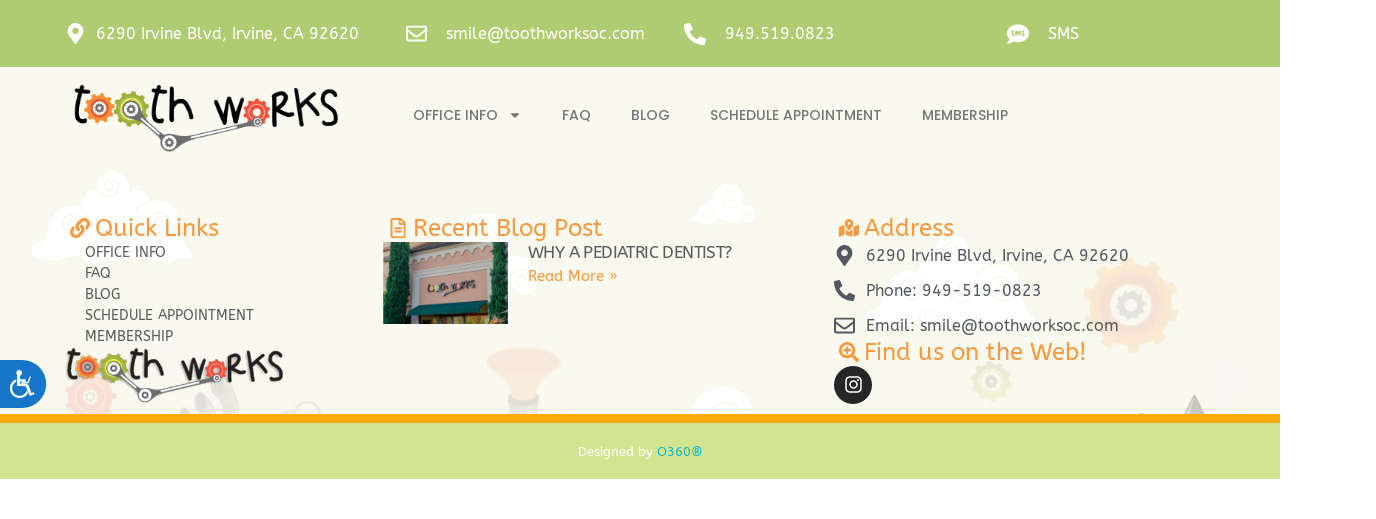

--- FILE ---
content_type: text/css
request_url: https://s40764.pcdn.co/wp-content/uploads/sites/259/elementor/css/post-3.css?ver=1766524461
body_size: 645
content:
.elementor-kit-3{--e-global-color-primary:#08B9D0;--e-global-color-secondary:#54595F;--e-global-color-text:#4D4D4D;--e-global-color-accent:#13A1B4;--e-global-color-adb6c06:#FFFFFF;--e-global-color-ca973eb:#F9F9F9;--e-global-color-bc22895:#F8F5F1;--e-global-typography-primary-font-family:"Poppins";--e-global-typography-secondary-font-family:"Poppins";--e-global-typography-text-font-family:"Poppins";--e-global-typography-accent-font-family:"Poppins";color:var( --e-global-color-text );font-family:"Poppins", Sans-serif;font-size:17px;font-weight:300;line-height:1.6em;}.elementor-kit-3 button,.elementor-kit-3 input[type="button"],.elementor-kit-3 input[type="submit"],.elementor-kit-3 .elementor-button{background-color:var( --e-global-color-primary );font-family:"Poppins", Sans-serif;font-size:0.8em;font-weight:700;text-transform:uppercase;color:var( --e-global-color-adb6c06 );border-radius:30px 30px 30px 30px;padding:20px 40px 20px 40px;}.elementor-kit-3 button:hover,.elementor-kit-3 button:focus,.elementor-kit-3 input[type="button"]:hover,.elementor-kit-3 input[type="button"]:focus,.elementor-kit-3 input[type="submit"]:hover,.elementor-kit-3 input[type="submit"]:focus,.elementor-kit-3 .elementor-button:hover,.elementor-kit-3 .elementor-button:focus{background-color:var( --e-global-color-accent );}.elementor-kit-3 e-page-transition{background-color:#FFBC7D;}.elementor-kit-3 a{color:var( --e-global-color-primary );}.elementor-kit-3 h1{color:var( --e-global-color-secondary );font-family:"Poppins", Sans-serif;font-size:3em;font-weight:400;line-height:1.2em;}.elementor-kit-3 h2{color:var( --e-global-color-secondary );font-family:"Poppins", Sans-serif;font-size:2.2em;font-weight:400;line-height:1.2em;letter-spacing:-0.6px;}.elementor-kit-3 h3{color:var( --e-global-color-primary );font-family:"Poppins", Sans-serif;font-weight:700;text-transform:uppercase;line-height:1.2em;letter-spacing:-0.6px;}.elementor-kit-3 h4{color:var( --e-global-color-secondary );font-family:"Poppins", Sans-serif;font-weight:400;line-height:1.2em;}.elementor-kit-3 h5{color:var( --e-global-color-secondary );font-family:"Poppins", Sans-serif;font-size:0.9em;font-weight:700;text-transform:uppercase;line-height:1.2em;letter-spacing:-1.2px;}.elementor-kit-3 h6{color:var( --e-global-color-text );font-family:"Poppins", Sans-serif;font-size:1em;line-height:1.2em;}.elementor-section.elementor-section-boxed > .elementor-container{max-width:1380px;}.e-con{--container-max-width:1380px;}.elementor-widget:not(:last-child){margin-block-end:20px;}.elementor-element{--widgets-spacing:20px 20px;--widgets-spacing-row:20px;--widgets-spacing-column:20px;}{}h1.entry-title{display:var(--page-title-display);}.site-header .site-branding{flex-direction:column;align-items:stretch;}.site-header{padding-inline-end:0px;padding-inline-start:0px;}.site-footer .site-branding{flex-direction:column;align-items:stretch;}@media(max-width:1024px){.elementor-section.elementor-section-boxed > .elementor-container{max-width:1024px;}.e-con{--container-max-width:1024px;}}@media(max-width:767px){.elementor-section.elementor-section-boxed > .elementor-container{max-width:767px;}.e-con{--container-max-width:767px;}}

--- FILE ---
content_type: text/css
request_url: https://s40764.pcdn.co/wp-content/uploads/sites/259/elementor/css/post-352.css?ver=1766524463
body_size: 2863
content:
.elementor-352 .elementor-element.elementor-element-a97f49f{--display:flex;--min-height:41px;--flex-direction:column;--container-widget-width:100%;--container-widget-height:initial;--container-widget-flex-grow:0;--container-widget-align-self:initial;--flex-wrap-mobile:wrap;}.elementor-352 .elementor-element.elementor-element-a97f49f:not(.elementor-motion-effects-element-type-background), .elementor-352 .elementor-element.elementor-element-a97f49f > .elementor-motion-effects-container > .elementor-motion-effects-layer{background-color:#F6963A;}.elementor-352 .elementor-element.elementor-element-a47f09b{text-align:center;}.elementor-352 .elementor-element.elementor-element-a47f09b .elementor-heading-title{font-size:20px;color:#FFFFFF;}.elementor-352 .elementor-element.elementor-element-4f62793{--display:flex;--min-height:0px;--flex-direction:row;--container-widget-width:calc( ( 1 - var( --container-widget-flex-grow ) ) * 100% );--container-widget-height:100%;--container-widget-flex-grow:1;--container-widget-align-self:stretch;--flex-wrap-mobile:wrap;--justify-content:space-between;--align-items:center;--gap:0px 0px;--row-gap:0px;--column-gap:0px;--margin-top:0px;--margin-bottom:0px;--margin-left:0px;--margin-right:0px;--padding-top:10px;--padding-bottom:10px;--padding-left:0px;--padding-right:0px;}.elementor-352 .elementor-element.elementor-element-4f62793:not(.elementor-motion-effects-element-type-background), .elementor-352 .elementor-element.elementor-element-4f62793 > .elementor-motion-effects-container > .elementor-motion-effects-layer{background-color:#B0CC72;}.elementor-352 .elementor-element.elementor-element-d0ab1d1{--display:flex;--flex-direction:column;--container-widget-width:calc( ( 1 - var( --container-widget-flex-grow ) ) * 100% );--container-widget-height:initial;--container-widget-flex-grow:0;--container-widget-align-self:initial;--flex-wrap-mobile:wrap;--justify-content:flex-start;--align-items:center;}.elementor-352 .elementor-element.elementor-element-d0ab1d1.e-con{--flex-grow:0;--flex-shrink:0;}.elementor-352 .elementor-element.elementor-element-57e2219.elementor-element{--align-self:stretch;}.elementor-352 .elementor-element.elementor-element-57e2219 .elementor-icon-list-icon i{color:#FFFFFF;transition:color 0.3s;}.elementor-352 .elementor-element.elementor-element-57e2219 .elementor-icon-list-icon svg{fill:#FFFFFF;transition:fill 0.3s;}.elementor-352 .elementor-element.elementor-element-57e2219{--e-icon-list-icon-size:21px;--icon-vertical-offset:0px;}.elementor-352 .elementor-element.elementor-element-57e2219 .elementor-icon-list-icon{padding-inline-end:0px;}.elementor-352 .elementor-element.elementor-element-57e2219 .elementor-icon-list-item > .elementor-icon-list-text, .elementor-352 .elementor-element.elementor-element-57e2219 .elementor-icon-list-item > a{font-family:"ABeeZee", Sans-serif;font-size:16px;font-weight:400;}.elementor-352 .elementor-element.elementor-element-57e2219 .elementor-icon-list-text{color:#FFFFFF;transition:color 0.3s;}.elementor-352 .elementor-element.elementor-element-57e2219 .elementor-icon-list-item:hover .elementor-icon-list-text{color:#000000;}.elementor-352 .elementor-element.elementor-element-2be3cf5{--display:flex;--flex-direction:column;--container-widget-width:calc( ( 1 - var( --container-widget-flex-grow ) ) * 100% );--container-widget-height:initial;--container-widget-flex-grow:0;--container-widget-align-self:initial;--flex-wrap-mobile:wrap;--justify-content:center;--align-items:flex-start;}.elementor-352 .elementor-element.elementor-element-2be3cf5.e-con{--flex-grow:0;--flex-shrink:0;}.elementor-352 .elementor-element.elementor-element-8dafa3e.elementor-element{--align-self:stretch;}.elementor-352 .elementor-element.elementor-element-8dafa3e .elementor-icon-list-icon i{color:#FFFFFF;transition:color 0.3s;}.elementor-352 .elementor-element.elementor-element-8dafa3e .elementor-icon-list-icon svg{fill:#FFFFFF;transition:fill 0.3s;}.elementor-352 .elementor-element.elementor-element-8dafa3e{--e-icon-list-icon-size:21px;--icon-vertical-offset:0px;}.elementor-352 .elementor-element.elementor-element-8dafa3e .elementor-icon-list-icon{padding-inline-end:9px;}.elementor-352 .elementor-element.elementor-element-8dafa3e .elementor-icon-list-item > .elementor-icon-list-text, .elementor-352 .elementor-element.elementor-element-8dafa3e .elementor-icon-list-item > a{font-family:"ABeeZee", Sans-serif;font-size:16px;font-weight:400;}.elementor-352 .elementor-element.elementor-element-8dafa3e .elementor-icon-list-text{color:#FFFFFF;transition:color 0.3s;}.elementor-352 .elementor-element.elementor-element-8dafa3e .elementor-icon-list-item:hover .elementor-icon-list-text{color:#000000;}.elementor-352 .elementor-element.elementor-element-0c43275{--display:flex;--flex-direction:column;--container-widget-width:calc( ( 1 - var( --container-widget-flex-grow ) ) * 100% );--container-widget-height:initial;--container-widget-flex-grow:0;--container-widget-align-self:initial;--flex-wrap-mobile:wrap;--justify-content:center;--align-items:flex-start;}.elementor-352 .elementor-element.elementor-element-0c43275.e-con{--flex-grow:0;--flex-shrink:0;}.elementor-352 .elementor-element.elementor-element-76249be.elementor-element{--align-self:stretch;--flex-grow:0;--flex-shrink:1;}.elementor-352 .elementor-element.elementor-element-76249be .elementor-icon-list-items:not(.elementor-inline-items) .elementor-icon-list-item:not(:last-child){padding-block-end:calc(0px/2);}.elementor-352 .elementor-element.elementor-element-76249be .elementor-icon-list-items:not(.elementor-inline-items) .elementor-icon-list-item:not(:first-child){margin-block-start:calc(0px/2);}.elementor-352 .elementor-element.elementor-element-76249be .elementor-icon-list-items.elementor-inline-items .elementor-icon-list-item{margin-inline:calc(0px/2);}.elementor-352 .elementor-element.elementor-element-76249be .elementor-icon-list-items.elementor-inline-items{margin-inline:calc(-0px/2);}.elementor-352 .elementor-element.elementor-element-76249be .elementor-icon-list-items.elementor-inline-items .elementor-icon-list-item:after{inset-inline-end:calc(-0px/2);}.elementor-352 .elementor-element.elementor-element-76249be .elementor-icon-list-icon i{color:#FFFFFF;transition:color 0.3s;}.elementor-352 .elementor-element.elementor-element-76249be .elementor-icon-list-icon svg{fill:#FFFFFF;transition:fill 0.3s;}.elementor-352 .elementor-element.elementor-element-76249be{--e-icon-list-icon-size:22px;--icon-vertical-offset:0px;}.elementor-352 .elementor-element.elementor-element-76249be .elementor-icon-list-icon{padding-inline-end:8px;}.elementor-352 .elementor-element.elementor-element-76249be .elementor-icon-list-item > .elementor-icon-list-text, .elementor-352 .elementor-element.elementor-element-76249be .elementor-icon-list-item > a{font-family:"ABeeZee", Sans-serif;font-size:16px;font-weight:400;}.elementor-352 .elementor-element.elementor-element-76249be .elementor-icon-list-text{color:#FFFFFF;transition:color 0.3s;}.elementor-352 .elementor-element.elementor-element-76249be .elementor-icon-list-item:hover .elementor-icon-list-text{color:#000000;}.elementor-352 .elementor-element.elementor-element-4ac60e9{--display:flex;--flex-direction:column;--container-widget-width:calc( ( 1 - var( --container-widget-flex-grow ) ) * 100% );--container-widget-height:initial;--container-widget-flex-grow:0;--container-widget-align-self:initial;--flex-wrap-mobile:wrap;--justify-content:center;--align-items:flex-start;}.elementor-352 .elementor-element.elementor-element-4ac60e9.e-con{--flex-grow:0;--flex-shrink:0;}.elementor-352 .elementor-element.elementor-element-9c1b908.elementor-element{--align-self:stretch;--flex-grow:0;--flex-shrink:1;}.elementor-352 .elementor-element.elementor-element-9c1b908 .elementor-icon-list-items:not(.elementor-inline-items) .elementor-icon-list-item:not(:last-child){padding-block-end:calc(0px/2);}.elementor-352 .elementor-element.elementor-element-9c1b908 .elementor-icon-list-items:not(.elementor-inline-items) .elementor-icon-list-item:not(:first-child){margin-block-start:calc(0px/2);}.elementor-352 .elementor-element.elementor-element-9c1b908 .elementor-icon-list-items.elementor-inline-items .elementor-icon-list-item{margin-inline:calc(0px/2);}.elementor-352 .elementor-element.elementor-element-9c1b908 .elementor-icon-list-items.elementor-inline-items{margin-inline:calc(-0px/2);}.elementor-352 .elementor-element.elementor-element-9c1b908 .elementor-icon-list-items.elementor-inline-items .elementor-icon-list-item:after{inset-inline-end:calc(-0px/2);}.elementor-352 .elementor-element.elementor-element-9c1b908 .elementor-icon-list-icon i{color:#FFFFFF;transition:color 0.3s;}.elementor-352 .elementor-element.elementor-element-9c1b908 .elementor-icon-list-icon svg{fill:#FFFFFF;transition:fill 0.3s;}.elementor-352 .elementor-element.elementor-element-9c1b908{--e-icon-list-icon-size:22px;--icon-vertical-offset:0px;}.elementor-352 .elementor-element.elementor-element-9c1b908 .elementor-icon-list-icon{padding-inline-end:8px;}.elementor-352 .elementor-element.elementor-element-9c1b908 .elementor-icon-list-item > .elementor-icon-list-text, .elementor-352 .elementor-element.elementor-element-9c1b908 .elementor-icon-list-item > a{font-family:"ABeeZee", Sans-serif;font-size:16px;font-weight:400;}.elementor-352 .elementor-element.elementor-element-9c1b908 .elementor-icon-list-text{color:#FFFFFF;transition:color 0.3s;}.elementor-352 .elementor-element.elementor-element-9c1b908 .elementor-icon-list-item:hover .elementor-icon-list-text{color:#000000;}.elementor-352 .elementor-element.elementor-element-15f0f0d{--display:flex;--flex-direction:column;--container-widget-width:calc( ( 1 - var( --container-widget-flex-grow ) ) * 100% );--container-widget-height:initial;--container-widget-flex-grow:0;--container-widget-align-self:initial;--flex-wrap-mobile:wrap;--justify-content:center;--align-items:flex-start;}.elementor-352 .elementor-element.elementor-element-15f0f0d.e-con{--flex-grow:0;--flex-shrink:0;}.elementor-352 .elementor-element.elementor-element-8f945dd .elementor-button{background-color:#F16156;font-size:14px;font-weight:normal;border-radius:4px 4px 4px 4px;padding:11px 11px 11px 11px;}.elementor-352 .elementor-element.elementor-element-8f945dd .elementor-button:hover, .elementor-352 .elementor-element.elementor-element-8f945dd .elementor-button:focus{background-color:#F13446;}.elementor-352 .elementor-element.elementor-element-8f945dd > .elementor-widget-container{margin:0px 0px 0px 0px;padding:0px 0px 0px 0px;}.elementor-352 .elementor-element.elementor-element-8f945dd.elementor-element{--align-self:stretch;}.elementor-352 .elementor-element.elementor-element-ef269d5{--display:flex;--min-height:0px;--flex-direction:row;--container-widget-width:calc( ( 1 - var( --container-widget-flex-grow ) ) * 100% );--container-widget-height:100%;--container-widget-flex-grow:1;--container-widget-align-self:stretch;--flex-wrap-mobile:wrap;--justify-content:space-between;--align-items:center;--gap:0px 0px;--row-gap:0px;--column-gap:0px;--margin-top:0px;--margin-bottom:0px;--margin-left:0px;--margin-right:0px;--padding-top:10px;--padding-bottom:10px;--padding-left:0px;--padding-right:0px;}.elementor-352 .elementor-element.elementor-element-ef269d5:not(.elementor-motion-effects-element-type-background), .elementor-352 .elementor-element.elementor-element-ef269d5 > .elementor-motion-effects-container > .elementor-motion-effects-layer{background-color:#B0CC72;}.elementor-352 .elementor-element.elementor-element-67c9c84{--display:flex;--flex-direction:column;--container-widget-width:calc( ( 1 - var( --container-widget-flex-grow ) ) * 100% );--container-widget-height:initial;--container-widget-flex-grow:0;--container-widget-align-self:initial;--flex-wrap-mobile:wrap;--justify-content:center;--align-items:flex-start;}.elementor-352 .elementor-element.elementor-element-67c9c84.e-con{--flex-grow:0;--flex-shrink:0;}.elementor-352 .elementor-element.elementor-element-1555660 .elementor-icon-wrapper{text-align:center;}.elementor-352 .elementor-element.elementor-element-1555660.elementor-view-stacked .elementor-icon{background-color:var( --e-global-color-adb6c06 );}.elementor-352 .elementor-element.elementor-element-1555660.elementor-view-framed .elementor-icon, .elementor-352 .elementor-element.elementor-element-1555660.elementor-view-default .elementor-icon{color:var( --e-global-color-adb6c06 );border-color:var( --e-global-color-adb6c06 );}.elementor-352 .elementor-element.elementor-element-1555660.elementor-view-framed .elementor-icon, .elementor-352 .elementor-element.elementor-element-1555660.elementor-view-default .elementor-icon svg{fill:var( --e-global-color-adb6c06 );}.elementor-352 .elementor-element.elementor-element-b1c7898 .elementor-icon-wrapper{text-align:center;}.elementor-352 .elementor-element.elementor-element-b1c7898.elementor-view-stacked .elementor-icon{background-color:var( --e-global-color-adb6c06 );}.elementor-352 .elementor-element.elementor-element-b1c7898.elementor-view-framed .elementor-icon, .elementor-352 .elementor-element.elementor-element-b1c7898.elementor-view-default .elementor-icon{color:var( --e-global-color-adb6c06 );border-color:var( --e-global-color-adb6c06 );}.elementor-352 .elementor-element.elementor-element-b1c7898.elementor-view-framed .elementor-icon, .elementor-352 .elementor-element.elementor-element-b1c7898.elementor-view-default .elementor-icon svg{fill:var( --e-global-color-adb6c06 );}.elementor-352 .elementor-element.elementor-element-d290c0e .elementor-icon-wrapper{text-align:center;}.elementor-352 .elementor-element.elementor-element-d290c0e.elementor-view-stacked .elementor-icon{background-color:var( --e-global-color-adb6c06 );}.elementor-352 .elementor-element.elementor-element-d290c0e.elementor-view-framed .elementor-icon, .elementor-352 .elementor-element.elementor-element-d290c0e.elementor-view-default .elementor-icon{color:var( --e-global-color-adb6c06 );border-color:var( --e-global-color-adb6c06 );}.elementor-352 .elementor-element.elementor-element-d290c0e.elementor-view-framed .elementor-icon, .elementor-352 .elementor-element.elementor-element-d290c0e.elementor-view-default .elementor-icon svg{fill:var( --e-global-color-adb6c06 );}.elementor-352 .elementor-element.elementor-element-63847e0 .elementor-icon-wrapper{text-align:center;}.elementor-352 .elementor-element.elementor-element-63847e0.elementor-view-stacked .elementor-icon{background-color:var( --e-global-color-adb6c06 );}.elementor-352 .elementor-element.elementor-element-63847e0.elementor-view-framed .elementor-icon, .elementor-352 .elementor-element.elementor-element-63847e0.elementor-view-default .elementor-icon{color:var( --e-global-color-adb6c06 );border-color:var( --e-global-color-adb6c06 );}.elementor-352 .elementor-element.elementor-element-63847e0.elementor-view-framed .elementor-icon, .elementor-352 .elementor-element.elementor-element-63847e0.elementor-view-default .elementor-icon svg{fill:var( --e-global-color-adb6c06 );}.elementor-352 .elementor-element.elementor-element-b6e5d7e{--display:flex;--min-height:0px;--flex-direction:row;--container-widget-width:calc( ( 1 - var( --container-widget-flex-grow ) ) * 100% );--container-widget-height:100%;--container-widget-flex-grow:1;--container-widget-align-self:stretch;--flex-wrap-mobile:wrap;--justify-content:space-between;--align-items:center;--gap:0px 0px;--row-gap:0px;--column-gap:0px;--margin-top:0px;--margin-bottom:0px;--margin-left:0px;--margin-right:0px;--padding-top:0px;--padding-bottom:0px;--padding-left:0px;--padding-right:0px;}.elementor-352 .elementor-element.elementor-element-b6e5d7e:not(.elementor-motion-effects-element-type-background), .elementor-352 .elementor-element.elementor-element-b6e5d7e > .elementor-motion-effects-container > .elementor-motion-effects-layer{background-color:#FAFAF0;}.elementor-352 .elementor-element.elementor-element-decbce7{--display:flex;--flex-direction:column;--container-widget-width:calc( ( 1 - var( --container-widget-flex-grow ) ) * 100% );--container-widget-height:initial;--container-widget-flex-grow:0;--container-widget-align-self:initial;--flex-wrap-mobile:wrap;--justify-content:flex-start;--align-items:center;}.elementor-352 .elementor-element.elementor-element-decbce7.e-con{--flex-grow:0;--flex-shrink:0;}.elementor-352 .elementor-element.elementor-element-96af1bf{text-align:start;}.elementor-352 .elementor-element.elementor-element-96af1bf img{width:100%;}.elementor-352 .elementor-element.elementor-element-54ac183{--display:flex;--flex-direction:column;--container-widget-width:calc( ( 1 - var( --container-widget-flex-grow ) ) * 100% );--container-widget-height:initial;--container-widget-flex-grow:0;--container-widget-align-self:initial;--flex-wrap-mobile:wrap;--justify-content:center;--align-items:flex-start;}.elementor-352 .elementor-element.elementor-element-54ac183.e-con{--flex-grow:0;--flex-shrink:0;}.elementor-352 .elementor-element.elementor-element-df1c0a3 .elementor-menu-toggle{margin:0 auto;}.elementor-352 .elementor-element.elementor-element-df1c0a3 .elementor-nav-menu .elementor-item{font-size:14px;font-weight:500;text-transform:uppercase;}.elementor-352 .elementor-element.elementor-element-df1c0a3 .elementor-nav-menu--main .elementor-item{color:#777777;fill:#777777;}.elementor-352 .elementor-element.elementor-element-df1c0a3 .elementor-nav-menu--main .elementor-item:hover,
					.elementor-352 .elementor-element.elementor-element-df1c0a3 .elementor-nav-menu--main .elementor-item.elementor-item-active,
					.elementor-352 .elementor-element.elementor-element-df1c0a3 .elementor-nav-menu--main .elementor-item.highlighted,
					.elementor-352 .elementor-element.elementor-element-df1c0a3 .elementor-nav-menu--main .elementor-item:focus{color:#F8993F;fill:#F8993F;}.elementor-352 .elementor-element.elementor-element-df1c0a3 .elementor-nav-menu--main .elementor-item.elementor-item-active{color:#F8993F;}.elementor-352 .elementor-element.elementor-element-df1c0a3 .elementor-nav-menu--dropdown a, .elementor-352 .elementor-element.elementor-element-df1c0a3 .elementor-menu-toggle{color:#008075;fill:#008075;}.elementor-352 .elementor-element.elementor-element-df1c0a3 .elementor-nav-menu--dropdown a:hover,
					.elementor-352 .elementor-element.elementor-element-df1c0a3 .elementor-nav-menu--dropdown a:focus,
					.elementor-352 .elementor-element.elementor-element-df1c0a3 .elementor-nav-menu--dropdown a.elementor-item-active,
					.elementor-352 .elementor-element.elementor-element-df1c0a3 .elementor-nav-menu--dropdown a.highlighted,
					.elementor-352 .elementor-element.elementor-element-df1c0a3 .elementor-menu-toggle:hover,
					.elementor-352 .elementor-element.elementor-element-df1c0a3 .elementor-menu-toggle:focus{color:#FFFFFF;}.elementor-352 .elementor-element.elementor-element-df1c0a3 .elementor-nav-menu--dropdown a:hover,
					.elementor-352 .elementor-element.elementor-element-df1c0a3 .elementor-nav-menu--dropdown a:focus,
					.elementor-352 .elementor-element.elementor-element-df1c0a3 .elementor-nav-menu--dropdown a.elementor-item-active,
					.elementor-352 .elementor-element.elementor-element-df1c0a3 .elementor-nav-menu--dropdown a.highlighted{background-color:#B0CC72;}.elementor-352 .elementor-element.elementor-element-df1c0a3 .elementor-nav-menu--dropdown .elementor-item, .elementor-352 .elementor-element.elementor-element-df1c0a3 .elementor-nav-menu--dropdown  .elementor-sub-item{font-size:14px;font-weight:400;}.elementor-352 .elementor-element.elementor-element-3b83dea{--display:flex;--min-height:335px;--flex-direction:row;--container-widget-width:initial;--container-widget-height:100%;--container-widget-flex-grow:1;--container-widget-align-self:stretch;--flex-wrap-mobile:wrap;--gap:0px 0px;--row-gap:0px;--column-gap:0px;--margin-top:0px;--margin-bottom:0px;--margin-left:0px;--margin-right:0px;--padding-top:0px;--padding-bottom:0px;--padding-left:0px;--padding-right:0px;}.elementor-352 .elementor-element.elementor-element-3b83dea:not(.elementor-motion-effects-element-type-background), .elementor-352 .elementor-element.elementor-element-3b83dea > .elementor-motion-effects-container > .elementor-motion-effects-layer{background-image:url("https://toothworksoc.com/wp-content/uploads/sites/259/2023/01/Slider-Images-little-boy.jpg-1.webp");background-position:center center;background-repeat:no-repeat;}.elementor-352 .elementor-element.elementor-element-c266c50{--display:flex;--flex-direction:column;--container-widget-width:calc( ( 1 - var( --container-widget-flex-grow ) ) * 100% );--container-widget-height:initial;--container-widget-flex-grow:0;--container-widget-align-self:initial;--flex-wrap-mobile:wrap;--justify-content:center;--align-items:center;}.elementor-352 .elementor-element.elementor-element-4061677{text-align:start;}.elementor-352 .elementor-element.elementor-element-4061677 .elementor-heading-title{font-family:"Happy Monkey", Sans-serif;font-size:50px;line-height:1em;color:#819B48;}.elementor-352 .elementor-element.elementor-element-b345586 .elementor-button{background-color:#F16156;font-size:14px;font-weight:normal;letter-spacing:0.3px;border-radius:5px 5px 5px 5px;padding:10px 10px 10px 10px;}.elementor-352 .elementor-element.elementor-element-b345586 .elementor-button:hover, .elementor-352 .elementor-element.elementor-element-b345586 .elementor-button:focus{background-color:#F13446;color:#FFFFFF;}.elementor-352 .elementor-element.elementor-element-b345586 > .elementor-widget-container{margin:0px 0px 0px 0px;padding:0px 100px 0px 0px;}.elementor-352 .elementor-element.elementor-element-b345586.elementor-element{--align-self:center;--flex-grow:0;--flex-shrink:0;}.elementor-352 .elementor-element.elementor-element-b345586 .elementor-button:hover svg, .elementor-352 .elementor-element.elementor-element-b345586 .elementor-button:focus svg{fill:#FFFFFF;}.elementor-352 .elementor-element.elementor-element-44e67d6{--display:flex;--flex-direction:column;--container-widget-width:100%;--container-widget-height:initial;--container-widget-flex-grow:0;--container-widget-align-self:initial;--flex-wrap-mobile:wrap;}.elementor-theme-builder-content-area{height:400px;}.elementor-location-header:before, .elementor-location-footer:before{content:"";display:table;clear:both;}@media(max-width:1024px){.elementor-352 .elementor-element.elementor-element-4f62793{--padding-top:10px;--padding-bottom:0px;--padding-left:0px;--padding-right:0px;}.elementor-352 .elementor-element.elementor-element-ef269d5{--padding-top:10px;--padding-bottom:0px;--padding-left:0px;--padding-right:0px;}.elementor-352 .elementor-element.elementor-element-67c9c84{--flex-direction:row;--container-widget-width:initial;--container-widget-height:100%;--container-widget-flex-grow:1;--container-widget-align-self:stretch;--flex-wrap-mobile:wrap;}.elementor-352 .elementor-element.elementor-element-1555660 .elementor-icon{font-size:30px;}.elementor-352 .elementor-element.elementor-element-1555660 .elementor-icon svg{height:30px;}.elementor-352 .elementor-element.elementor-element-b1c7898 .elementor-icon{font-size:30px;}.elementor-352 .elementor-element.elementor-element-b1c7898 .elementor-icon svg{height:30px;}.elementor-352 .elementor-element.elementor-element-d290c0e .elementor-icon{font-size:30px;}.elementor-352 .elementor-element.elementor-element-d290c0e .elementor-icon svg{height:30px;}.elementor-352 .elementor-element.elementor-element-63847e0 .elementor-icon{font-size:30px;}.elementor-352 .elementor-element.elementor-element-63847e0 .elementor-icon svg{height:30px;}.elementor-352 .elementor-element.elementor-element-54ac183{--justify-content:center;--align-items:flex-end;--container-widget-width:calc( ( 1 - var( --container-widget-flex-grow ) ) * 100% );}.elementor-352 .elementor-element.elementor-element-df1c0a3 .elementor-nav-menu--main .elementor-item{padding-left:11px;padding-right:11px;}.elementor-352 .elementor-element.elementor-element-df1c0a3{--e-nav-menu-horizontal-menu-item-margin:calc( 0px / 2 );}.elementor-352 .elementor-element.elementor-element-df1c0a3 .elementor-nav-menu--main:not(.elementor-nav-menu--layout-horizontal) .elementor-nav-menu > li:not(:last-child){margin-bottom:0px;}}@media(max-width:767px){.elementor-352 .elementor-element.elementor-element-4f62793{--padding-top:10px;--padding-bottom:0px;--padding-left:0px;--padding-right:0px;}.elementor-352 .elementor-element.elementor-element-2be3cf5{--justify-content:center;--align-items:center;--container-widget-width:calc( ( 1 - var( --container-widget-flex-grow ) ) * 100% );}.elementor-352 .elementor-element.elementor-element-0c43275{--justify-content:center;--align-items:center;--container-widget-width:calc( ( 1 - var( --container-widget-flex-grow ) ) * 100% );}.elementor-352 .elementor-element.elementor-element-4ac60e9{--justify-content:center;--align-items:center;--container-widget-width:calc( ( 1 - var( --container-widget-flex-grow ) ) * 100% );}.elementor-352 .elementor-element.elementor-element-15f0f0d{--width:100%;--justify-content:center;--align-items:center;--container-widget-width:calc( ( 1 - var( --container-widget-flex-grow ) ) * 100% );}.elementor-352 .elementor-element.elementor-element-ef269d5{--padding-top:10px;--padding-bottom:0px;--padding-left:0px;--padding-right:0px;}.elementor-352 .elementor-element.elementor-element-67c9c84{--flex-direction:row;--container-widget-width:calc( ( 1 - var( --container-widget-flex-grow ) ) * 100% );--container-widget-height:100%;--container-widget-flex-grow:1;--container-widget-align-self:stretch;--flex-wrap-mobile:wrap;--justify-content:center;--align-items:center;--gap:0px 30px;--row-gap:0px;--column-gap:30px;}.elementor-352 .elementor-element.elementor-element-1555660 .elementor-icon{font-size:24px;}.elementor-352 .elementor-element.elementor-element-1555660 .elementor-icon svg{height:24px;}.elementor-352 .elementor-element.elementor-element-b1c7898 .elementor-icon{font-size:24px;}.elementor-352 .elementor-element.elementor-element-b1c7898 .elementor-icon svg{height:24px;}.elementor-352 .elementor-element.elementor-element-d290c0e .elementor-icon{font-size:24px;}.elementor-352 .elementor-element.elementor-element-d290c0e .elementor-icon svg{height:24px;}.elementor-352 .elementor-element.elementor-element-63847e0 .elementor-icon{font-size:24px;}.elementor-352 .elementor-element.elementor-element-63847e0 .elementor-icon svg{height:24px;}.elementor-352 .elementor-element.elementor-element-decbce7{--width:70%;}.elementor-352 .elementor-element.elementor-element-54ac183{--width:30%;--align-items:flex-end;--container-widget-width:calc( ( 1 - var( --container-widget-flex-grow ) ) * 100% );}.elementor-352 .elementor-element.elementor-element-df1c0a3 .elementor-nav-menu--main > .elementor-nav-menu > li > .elementor-nav-menu--dropdown, .elementor-352 .elementor-element.elementor-element-df1c0a3 .elementor-nav-menu__container.elementor-nav-menu--dropdown{margin-top:20px !important;}.elementor-352 .elementor-element.elementor-element-3b83dea{--min-height:223px;}.elementor-352 .elementor-element.elementor-element-3b83dea:not(.elementor-motion-effects-element-type-background), .elementor-352 .elementor-element.elementor-element-3b83dea > .elementor-motion-effects-container > .elementor-motion-effects-layer{background-position:center center;background-size:cover;}}@media(min-width:768px){.elementor-352 .elementor-element.elementor-element-4f62793{--content-width:1170px;}.elementor-352 .elementor-element.elementor-element-d0ab1d1{--width:29.121%;}.elementor-352 .elementor-element.elementor-element-2be3cf5{--width:23.817%;}.elementor-352 .elementor-element.elementor-element-0c43275{--width:24%;}.elementor-352 .elementor-element.elementor-element-4ac60e9{--width:15%;}.elementor-352 .elementor-element.elementor-element-15f0f0d{--width:21%;}.elementor-352 .elementor-element.elementor-element-ef269d5{--content-width:1170px;}.elementor-352 .elementor-element.elementor-element-67c9c84{--width:24%;}.elementor-352 .elementor-element.elementor-element-b6e5d7e{--content-width:1170px;}.elementor-352 .elementor-element.elementor-element-decbce7{--width:26%;}.elementor-352 .elementor-element.elementor-element-54ac183{--width:72%;}.elementor-352 .elementor-element.elementor-element-c266c50{--width:50%;}.elementor-352 .elementor-element.elementor-element-44e67d6{--width:50%;}}@media(max-width:1024px) and (min-width:768px){.elementor-352 .elementor-element.elementor-element-d0ab1d1{--width:20%;}.elementor-352 .elementor-element.elementor-element-2be3cf5{--width:20%;}.elementor-352 .elementor-element.elementor-element-0c43275{--width:20%;}.elementor-352 .elementor-element.elementor-element-4ac60e9{--width:20%;}.elementor-352 .elementor-element.elementor-element-15f0f0d{--width:20%;}.elementor-352 .elementor-element.elementor-element-67c9c84{--width:100%;}}

--- FILE ---
content_type: text/css
request_url: https://s40764.pcdn.co/wp-content/uploads/sites/259/elementor/css/post-42.css?ver=1766524463
body_size: 2131
content:
.elementor-42 .elementor-element.elementor-element-76d8b1c{--display:flex;--flex-direction:row;--container-widget-width:initial;--container-widget-height:100%;--container-widget-flex-grow:1;--container-widget-align-self:stretch;--flex-wrap-mobile:wrap;--gap:0px 0px;--row-gap:0px;--column-gap:0px;--padding-top:42px;--padding-bottom:0px;--padding-left:40px;--padding-right:40px;}.elementor-42 .elementor-element.elementor-element-76d8b1c:not(.elementor-motion-effects-element-type-background), .elementor-42 .elementor-element.elementor-element-76d8b1c > .elementor-motion-effects-container > .elementor-motion-effects-layer{background-image:url("https://toothworksoc.com/wp-content/uploads/sites/259/2023/01/footer.jpg");background-position:top center;background-repeat:no-repeat;background-size:cover;}.elementor-42 .elementor-element.elementor-element-fa5cabc{--display:flex;--flex-direction:column;--container-widget-width:100%;--container-widget-height:initial;--container-widget-flex-grow:0;--container-widget-align-self:initial;--flex-wrap-mobile:wrap;}.elementor-42 .elementor-element.elementor-element-fa5cabc.e-con{--flex-grow:0;--flex-shrink:0;}.elementor-42 .elementor-element.elementor-element-043cdb1 .elementor-icon-list-icon i{color:#F8993F;transition:color 0.3s;}.elementor-42 .elementor-element.elementor-element-043cdb1 .elementor-icon-list-icon svg{fill:#F8993F;transition:fill 0.3s;}.elementor-42 .elementor-element.elementor-element-043cdb1{--e-icon-list-icon-size:20px;--e-icon-list-icon-align:right;--e-icon-list-icon-margin:0 0 0 calc(var(--e-icon-list-icon-size, 1em) * 0.25);--icon-vertical-offset:0px;}.elementor-42 .elementor-element.elementor-element-043cdb1 .elementor-icon-list-item > .elementor-icon-list-text, .elementor-42 .elementor-element.elementor-element-043cdb1 .elementor-icon-list-item > a{font-family:"ABeeZee", Sans-serif;font-size:24px;font-weight:500;}.elementor-42 .elementor-element.elementor-element-043cdb1 .elementor-icon-list-text{color:#F8993F;transition:color 0.3s;}.elementor-42 .elementor-element.elementor-element-80459ef > .elementor-widget-container{margin:0px 0px 0px 0px;padding:0px 0px 0px 0px;}.elementor-42 .elementor-element.elementor-element-80459ef .elementor-nav-menu .elementor-item{font-family:"ABeeZee", Sans-serif;font-size:14px;font-weight:500;text-transform:uppercase;line-height:0.8em;letter-spacing:0px;word-spacing:0.1em;}.elementor-42 .elementor-element.elementor-element-80459ef .elementor-nav-menu--main .elementor-item{color:#5B5B5D;fill:#5B5B5D;padding-top:5px;padding-bottom:5px;}.elementor-42 .elementor-element.elementor-element-80459ef .elementor-nav-menu--main .elementor-item:hover,
					.elementor-42 .elementor-element.elementor-element-80459ef .elementor-nav-menu--main .elementor-item.elementor-item-active,
					.elementor-42 .elementor-element.elementor-element-80459ef .elementor-nav-menu--main .elementor-item.highlighted,
					.elementor-42 .elementor-element.elementor-element-80459ef .elementor-nav-menu--main .elementor-item:focus{color:var( --e-global-color-accent );fill:var( --e-global-color-accent );}.elementor-42 .elementor-element.elementor-element-80459ef .elementor-nav-menu--dropdown a:hover,
					.elementor-42 .elementor-element.elementor-element-80459ef .elementor-nav-menu--dropdown a:focus,
					.elementor-42 .elementor-element.elementor-element-80459ef .elementor-nav-menu--dropdown a.elementor-item-active,
					.elementor-42 .elementor-element.elementor-element-80459ef .elementor-nav-menu--dropdown a.highlighted,
					.elementor-42 .elementor-element.elementor-element-80459ef .elementor-menu-toggle:hover,
					.elementor-42 .elementor-element.elementor-element-80459ef .elementor-menu-toggle:focus{color:var( --e-global-color-adb6c06 );}.elementor-42 .elementor-element.elementor-element-80459ef .elementor-nav-menu--dropdown a:hover,
					.elementor-42 .elementor-element.elementor-element-80459ef .elementor-nav-menu--dropdown a:focus,
					.elementor-42 .elementor-element.elementor-element-80459ef .elementor-nav-menu--dropdown a.elementor-item-active,
					.elementor-42 .elementor-element.elementor-element-80459ef .elementor-nav-menu--dropdown a.highlighted{background-color:#B0CC72;}.elementor-42 .elementor-element.elementor-element-80459ef .elementor-nav-menu--dropdown .elementor-item, .elementor-42 .elementor-element.elementor-element-80459ef .elementor-nav-menu--dropdown  .elementor-sub-item{font-size:11px;font-weight:400;letter-spacing:1.3px;}.elementor-42 .elementor-element.elementor-element-80459ef .elementor-nav-menu--dropdown a{padding-top:2px;padding-bottom:2px;}.elementor-42 .elementor-element.elementor-element-9e9bde3{text-align:start;}.elementor-42 .elementor-element.elementor-element-9e9bde3 img{max-width:73%;}.elementor-42 .elementor-element.elementor-element-70899cd{--display:flex;--flex-direction:column;--container-widget-width:100%;--container-widget-height:initial;--container-widget-flex-grow:0;--container-widget-align-self:initial;--flex-wrap-mobile:wrap;}.elementor-42 .elementor-element.elementor-element-70899cd.e-con{--flex-grow:0;--flex-shrink:0;}.elementor-42 .elementor-element.elementor-element-1b46b3e .elementor-icon-list-icon i{color:#F8993F;transition:color 0.3s;}.elementor-42 .elementor-element.elementor-element-1b46b3e .elementor-icon-list-icon svg{fill:#F8993F;transition:fill 0.3s;}.elementor-42 .elementor-element.elementor-element-1b46b3e{--e-icon-list-icon-size:20px;--e-icon-list-icon-align:right;--e-icon-list-icon-margin:0 0 0 calc(var(--e-icon-list-icon-size, 1em) * 0.25);--icon-vertical-offset:0px;}.elementor-42 .elementor-element.elementor-element-1b46b3e .elementor-icon-list-item > .elementor-icon-list-text, .elementor-42 .elementor-element.elementor-element-1b46b3e .elementor-icon-list-item > a{font-family:"ABeeZee", Sans-serif;font-size:24px;font-weight:500;}.elementor-42 .elementor-element.elementor-element-1b46b3e .elementor-icon-list-text{color:#F8993F;transition:color 0.3s;}.elementor-42 .elementor-element.elementor-element-d400be2{--grid-row-gap:35px;--grid-column-gap:30px;}.elementor-42 .elementor-element.elementor-element-d400be2 .elementor-posts-container .elementor-post__thumbnail{padding-bottom:calc( 0.66 * 100% );}.elementor-42 .elementor-element.elementor-element-d400be2:after{content:"0.66";}.elementor-42 .elementor-element.elementor-element-d400be2 .elementor-post__thumbnail__link{width:29%;}.elementor-42 .elementor-element.elementor-element-d400be2.elementor-posts--thumbnail-left .elementor-post__thumbnail__link{margin-right:20px;}.elementor-42 .elementor-element.elementor-element-d400be2.elementor-posts--thumbnail-right .elementor-post__thumbnail__link{margin-left:20px;}.elementor-42 .elementor-element.elementor-element-d400be2.elementor-posts--thumbnail-top .elementor-post__thumbnail__link{margin-bottom:20px;}.elementor-42 .elementor-element.elementor-element-d400be2 .elementor-post__title, .elementor-42 .elementor-element.elementor-element-d400be2 .elementor-post__title a{color:#5B5B5D;font-family:"ABeeZee", Sans-serif;font-size:17px;font-weight:500;}.elementor-42 .elementor-element.elementor-element-d400be2 .elementor-post__read-more{color:#F8993F;}.elementor-42 .elementor-element.elementor-element-d400be2 a.elementor-post__read-more{font-family:"ABeeZee", Sans-serif;font-size:15px;font-weight:500;}.elementor-42 .elementor-element.elementor-element-ea14731{--display:flex;--flex-direction:column;--container-widget-width:100%;--container-widget-height:initial;--container-widget-flex-grow:0;--container-widget-align-self:initial;--flex-wrap-mobile:wrap;}.elementor-42 .elementor-element.elementor-element-ea14731.e-con{--flex-grow:0;--flex-shrink:0;}.elementor-42 .elementor-element.elementor-element-63afcb9 .elementor-icon-list-icon i{color:#F8993F;transition:color 0.3s;}.elementor-42 .elementor-element.elementor-element-63afcb9 .elementor-icon-list-icon svg{fill:#F8993F;transition:fill 0.3s;}.elementor-42 .elementor-element.elementor-element-63afcb9{--e-icon-list-icon-size:20px;--e-icon-list-icon-align:right;--e-icon-list-icon-margin:0 0 0 calc(var(--e-icon-list-icon-size, 1em) * 0.25);--icon-vertical-offset:0px;}.elementor-42 .elementor-element.elementor-element-63afcb9 .elementor-icon-list-item > .elementor-icon-list-text, .elementor-42 .elementor-element.elementor-element-63afcb9 .elementor-icon-list-item > a{font-family:"ABeeZee", Sans-serif;font-size:24px;font-weight:500;}.elementor-42 .elementor-element.elementor-element-63afcb9 .elementor-icon-list-text{color:#F8993F;transition:color 0.3s;}.elementor-42 .elementor-element.elementor-element-fba347e.elementor-element{--align-self:stretch;}.elementor-42 .elementor-element.elementor-element-fba347e .elementor-icon-list-items:not(.elementor-inline-items) .elementor-icon-list-item:not(:last-child){padding-block-end:calc(8px/2);}.elementor-42 .elementor-element.elementor-element-fba347e .elementor-icon-list-items:not(.elementor-inline-items) .elementor-icon-list-item:not(:first-child){margin-block-start:calc(8px/2);}.elementor-42 .elementor-element.elementor-element-fba347e .elementor-icon-list-items.elementor-inline-items .elementor-icon-list-item{margin-inline:calc(8px/2);}.elementor-42 .elementor-element.elementor-element-fba347e .elementor-icon-list-items.elementor-inline-items{margin-inline:calc(-8px/2);}.elementor-42 .elementor-element.elementor-element-fba347e .elementor-icon-list-items.elementor-inline-items .elementor-icon-list-item:after{inset-inline-end:calc(-8px/2);}.elementor-42 .elementor-element.elementor-element-fba347e .elementor-icon-list-icon i{color:var( --e-global-color-secondary );transition:color 0.3s;}.elementor-42 .elementor-element.elementor-element-fba347e .elementor-icon-list-icon svg{fill:var( --e-global-color-secondary );transition:fill 0.3s;}.elementor-42 .elementor-element.elementor-element-fba347e{--e-icon-list-icon-size:21px;--icon-vertical-offset:0px;}.elementor-42 .elementor-element.elementor-element-fba347e .elementor-icon-list-icon{padding-inline-end:0px;}.elementor-42 .elementor-element.elementor-element-fba347e .elementor-icon-list-item > .elementor-icon-list-text, .elementor-42 .elementor-element.elementor-element-fba347e .elementor-icon-list-item > a{font-family:"ABeeZee", Sans-serif;font-size:16px;font-weight:400;}.elementor-42 .elementor-element.elementor-element-fba347e .elementor-icon-list-text{color:var( --e-global-color-secondary );transition:color 0.3s;}.elementor-42 .elementor-element.elementor-element-fba347e .elementor-icon-list-item:hover .elementor-icon-list-text{color:#000000;}.elementor-42 .elementor-element.elementor-element-b584cfd .elementor-icon-list-icon i{color:#F8993F;transition:color 0.3s;}.elementor-42 .elementor-element.elementor-element-b584cfd .elementor-icon-list-icon svg{fill:#F8993F;transition:fill 0.3s;}.elementor-42 .elementor-element.elementor-element-b584cfd{--e-icon-list-icon-size:20px;--e-icon-list-icon-align:right;--e-icon-list-icon-margin:0 0 0 calc(var(--e-icon-list-icon-size, 1em) * 0.25);--icon-vertical-offset:0px;}.elementor-42 .elementor-element.elementor-element-b584cfd .elementor-icon-list-item > .elementor-icon-list-text, .elementor-42 .elementor-element.elementor-element-b584cfd .elementor-icon-list-item > a{font-family:"ABeeZee", Sans-serif;font-size:24px;font-weight:500;}.elementor-42 .elementor-element.elementor-element-b584cfd .elementor-icon-list-text{color:#F8993F;transition:color 0.3s;}.elementor-42 .elementor-element.elementor-element-23355a9{--grid-template-columns:repeat(0, auto);--icon-size:19px;--grid-column-gap:8px;--grid-row-gap:0px;}.elementor-42 .elementor-element.elementor-element-23355a9 .elementor-widget-container{text-align:left;}.elementor-42 .elementor-element.elementor-element-23355a9 .elementor-social-icon:hover{background-color:#738538;}.elementor-42 .elementor-element.elementor-element-04390d9{--display:flex;--min-height:0px;--flex-direction:column;--container-widget-width:100%;--container-widget-height:initial;--container-widget-flex-grow:0;--container-widget-align-self:initial;--flex-wrap-mobile:wrap;--margin-top:0px;--margin-bottom:0px;--margin-left:0px;--margin-right:0px;--padding-top:0px;--padding-bottom:9px;--padding-left:0px;--padding-right:0px;}.elementor-42 .elementor-element.elementor-element-04390d9:not(.elementor-motion-effects-element-type-background), .elementor-42 .elementor-element.elementor-element-04390d9 > .elementor-motion-effects-container > .elementor-motion-effects-layer{background-color:#FFAA00;}.elementor-42 .elementor-element.elementor-element-290f47a{--display:flex;--min-height:16px;--flex-direction:column;--container-widget-width:100%;--container-widget-height:initial;--container-widget-flex-grow:0;--container-widget-align-self:initial;--flex-wrap-mobile:wrap;}.elementor-42 .elementor-element.elementor-element-290f47a:not(.elementor-motion-effects-element-type-background), .elementor-42 .elementor-element.elementor-element-290f47a > .elementor-motion-effects-container > .elementor-motion-effects-layer{background-color:#D1E590;}.elementor-42 .elementor-element.elementor-element-edc1889 > .elementor-widget-container{margin:0px 0px -10px 0px;padding:5px 0px 0px 0px;}.elementor-42 .elementor-element.elementor-element-edc1889{text-align:center;font-family:"ABeeZee", Sans-serif;font-size:13px;color:var( --e-global-color-adb6c06 );}.elementor-theme-builder-content-area{height:400px;}.elementor-location-header:before, .elementor-location-footer:before{content:"";display:table;clear:both;}@media(min-width:768px){.elementor-42 .elementor-element.elementor-element-76d8b1c{--content-width:1170px;}.elementor-42 .elementor-element.elementor-element-fa5cabc{--width:27.176%;}.elementor-42 .elementor-element.elementor-element-70899cd{--width:38.579%;}.elementor-42 .elementor-element.elementor-element-ea14731{--width:32.887%;}.elementor-42 .elementor-element.elementor-element-04390d9{--content-width:1170px;}}@media(max-width:1024px){.elementor-42 .elementor-element.elementor-element-76d8b1c{--padding-top:20px;--padding-bottom:0px;--padding-left:20px;--padding-right:20px;}.elementor-42 .elementor-element.elementor-element-043cdb1 .elementor-icon-list-item > .elementor-icon-list-text, .elementor-42 .elementor-element.elementor-element-043cdb1 .elementor-icon-list-item > a{font-size:22px;}.elementor-42 .elementor-element.elementor-element-80459ef .elementor-nav-menu--main .elementor-item{padding-left:0px;padding-right:0px;}.elementor-42 .elementor-element.elementor-element-9e9bde3 img{width:94%;max-width:100%;}.elementor-42 .elementor-element.elementor-element-70899cd{--justify-content:flex-start;}.elementor-42 .elementor-element.elementor-element-1b46b3e .elementor-icon-list-item > .elementor-icon-list-text, .elementor-42 .elementor-element.elementor-element-1b46b3e .elementor-icon-list-item > a{font-size:22px;}.elementor-42 .elementor-element.elementor-element-63afcb9 .elementor-icon-list-item > .elementor-icon-list-text, .elementor-42 .elementor-element.elementor-element-63afcb9 .elementor-icon-list-item > a{font-size:22px;}.elementor-42 .elementor-element.elementor-element-b584cfd .elementor-icon-list-item > .elementor-icon-list-text, .elementor-42 .elementor-element.elementor-element-b584cfd .elementor-icon-list-item > a{font-size:22px;}}@media(max-width:767px){.elementor-42 .elementor-element.elementor-element-76d8b1c{--padding-top:20px;--padding-bottom:0px;--padding-left:10px;--padding-right:10px;}.elementor-42 .elementor-element.elementor-element-70899cd{--margin-top:0px;--margin-bottom:30px;--margin-left:0px;--margin-right:0px;}.elementor-42 .elementor-element.elementor-element-d400be2 .elementor-post__thumbnail__link{width:48%;}}

--- FILE ---
content_type: text/css
request_url: https://s40764.pcdn.co/wp-content/uploads/sites/259/elementor/google-fonts/css/happymonkey.css?ver=1742226995
body_size: 231
content:
/* latin-ext */
@font-face {
  font-family: 'Happy Monkey';
  font-style: normal;
  font-weight: 400;
  src: url(https://toothworksoc.com/wp-content/uploads/sites/259/elementor/google-fonts/fonts/happymonkey-k2f2fzzcl-9sxwl5f_c4r_owdgr3xwo.woff2) format('woff2');
  unicode-range: U+0100-02BA, U+02BD-02C5, U+02C7-02CC, U+02CE-02D7, U+02DD-02FF, U+0304, U+0308, U+0329, U+1D00-1DBF, U+1E00-1E9F, U+1EF2-1EFF, U+2020, U+20A0-20AB, U+20AD-20C0, U+2113, U+2C60-2C7F, U+A720-A7FF;
}
/* latin */
@font-face {
  font-family: 'Happy Monkey';
  font-style: normal;
  font-weight: 400;
  src: url(https://toothworksoc.com/wp-content/uploads/sites/259/elementor/google-fonts/fonts/happymonkey-k2f2fzzcl-9sxwl5f_c4r_owaar3.woff2) format('woff2');
  unicode-range: U+0000-00FF, U+0131, U+0152-0153, U+02BB-02BC, U+02C6, U+02DA, U+02DC, U+0304, U+0308, U+0329, U+2000-206F, U+20AC, U+2122, U+2191, U+2193, U+2212, U+2215, U+FEFF, U+FFFD;
}
